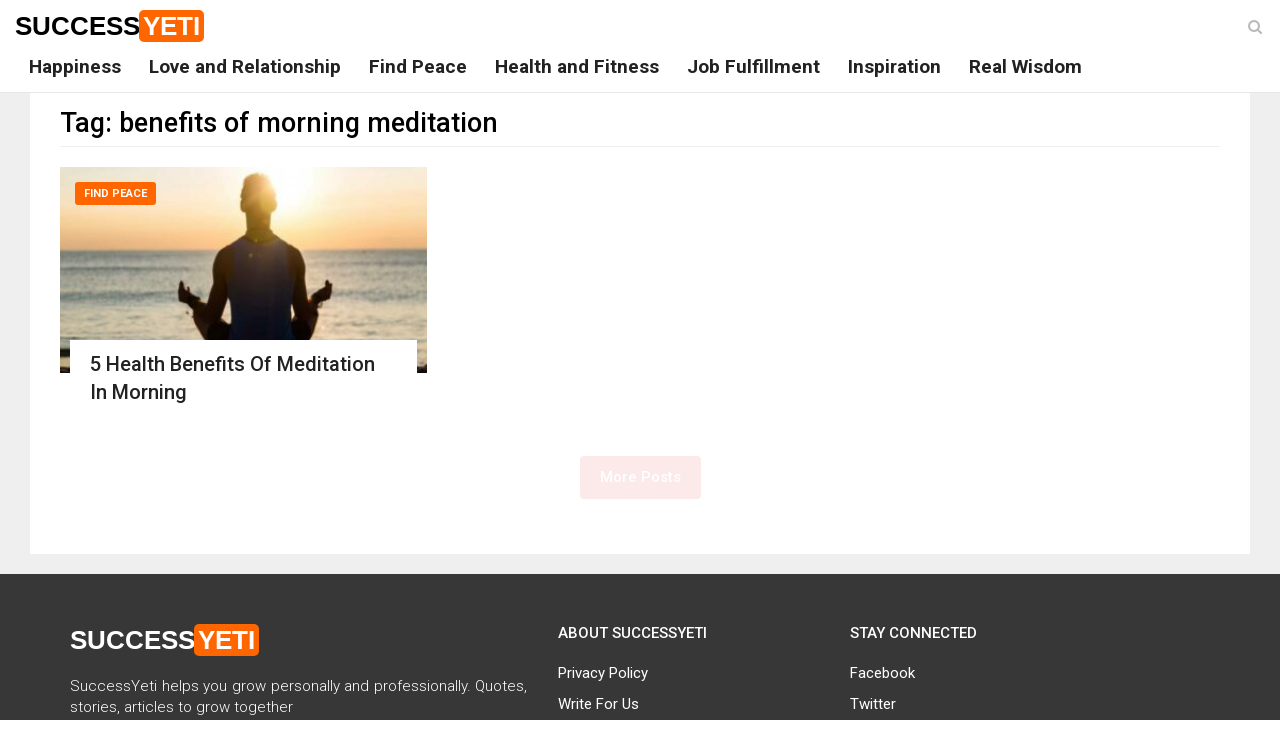

--- FILE ---
content_type: text/html; charset=UTF-8
request_url: https://www.successyeti.com/tag/benefits-of-morning-meditation
body_size: 7274
content:
<!DOCTYPE html>
<html lang="en-US" class="no-js">
<head>
<!-- Global site tag (gtag.js) - Google Analytics -->
<script async src="https://www.googletagmanager.com/gtag/js?id=UA-63912981-1"></script>
<script>
  window.dataLayer = window.dataLayer || [];
  function gtag(){dataLayer.push(arguments);}
  gtag('js', new Date());

  gtag('config', 'UA-63912981-1');
</script>
	<meta charset="UTF-8">
	<meta name="viewport" content="width=device-width, initial-scale=1">
	<link rel="profile" href="https://gmpg.org/xfn/11">
		<script>(function(html){html.className = html.className.replace(/\bno-js\b/,'js')})(document.documentElement);</script>
<title>benefits of morning meditation Archives - SuccessYeti</title>


<meta name="robots" content="max-snippet:-1, max-image-preview:large, max-video-preview:-1"/>
<link rel="canonical" href="https://www.successyeti.com/tag/benefits-of-morning-meditation" />
<meta property="og:locale" content="en_US" />
<meta property="og:type" content="object" />
<meta property="og:title" content="benefits of morning meditation Archives - SuccessYeti" />
<meta property="og:url" content="https://www.successyeti.com/tag/benefits-of-morning-meditation" />
<meta property="og:site_name" content="SuccessYeti" />
<meta property="fb:app_id" content="320471069657194" />
<meta name="twitter:card" content="summary_large_image" />
<meta name="twitter:title" content="benefits of morning meditation Archives - SuccessYeti" />
<meta name="twitter:site" content="@successyeti" />
<!-- / Yoast SEO Premium plugin. -->

<link rel="amphtml" href="https://www.successyeti.com/tag/benefits-of-morning-meditation/amp" /><meta name="generator" content="AMP for WP 1.0.52"/><link rel='dns-prefetch' href='//fonts.googleapis.com' />
<link rel='dns-prefetch' href='//s.w.org' />
<link href='https://fonts.gstatic.com' crossorigin rel='preconnect' />
<link rel="alternate" type="application/rss+xml" title="SuccessYeti &raquo; Feed" href="https://www.successyeti.com/feed" />
<link rel="alternate" type="application/rss+xml" title="SuccessYeti &raquo; benefits of morning meditation Tag Feed" href="https://www.successyeti.com/tag/benefits-of-morning-meditation/feed" />
		<script>
			window._wpemojiSettings = {"baseUrl":"https:\/\/s.w.org\/images\/core\/emoji\/12.0.0-1\/72x72\/","ext":".png","svgUrl":"https:\/\/s.w.org\/images\/core\/emoji\/12.0.0-1\/svg\/","svgExt":".svg","source":{"concatemoji":"https:\/\/www.successyeti.com\/wp-includes\/js\/wp-emoji-release.min.js?ver=5.4.1"}};
			/*! This file is auto-generated */
			!function(e,a,t){var r,n,o,i,p=a.createElement("canvas"),s=p.getContext&&p.getContext("2d");function c(e,t){var a=String.fromCharCode;s.clearRect(0,0,p.width,p.height),s.fillText(a.apply(this,e),0,0);var r=p.toDataURL();return s.clearRect(0,0,p.width,p.height),s.fillText(a.apply(this,t),0,0),r===p.toDataURL()}function l(e){if(!s||!s.fillText)return!1;switch(s.textBaseline="top",s.font="600 32px Arial",e){case"flag":return!c([127987,65039,8205,9895,65039],[127987,65039,8203,9895,65039])&&(!c([55356,56826,55356,56819],[55356,56826,8203,55356,56819])&&!c([55356,57332,56128,56423,56128,56418,56128,56421,56128,56430,56128,56423,56128,56447],[55356,57332,8203,56128,56423,8203,56128,56418,8203,56128,56421,8203,56128,56430,8203,56128,56423,8203,56128,56447]));case"emoji":return!c([55357,56424,55356,57342,8205,55358,56605,8205,55357,56424,55356,57340],[55357,56424,55356,57342,8203,55358,56605,8203,55357,56424,55356,57340])}return!1}function d(e){var t=a.createElement("script");t.src=e,t.defer=t.type="text/javascript",a.getElementsByTagName("head")[0].appendChild(t)}for(i=Array("flag","emoji"),t.supports={everything:!0,everythingExceptFlag:!0},o=0;o<i.length;o++)t.supports[i[o]]=l(i[o]),t.supports.everything=t.supports.everything&&t.supports[i[o]],"flag"!==i[o]&&(t.supports.everythingExceptFlag=t.supports.everythingExceptFlag&&t.supports[i[o]]);t.supports.everythingExceptFlag=t.supports.everythingExceptFlag&&!t.supports.flag,t.DOMReady=!1,t.readyCallback=function(){t.DOMReady=!0},t.supports.everything||(n=function(){t.readyCallback()},a.addEventListener?(a.addEventListener("DOMContentLoaded",n,!1),e.addEventListener("load",n,!1)):(e.attachEvent("onload",n),a.attachEvent("onreadystatechange",function(){"complete"===a.readyState&&t.readyCallback()})),(r=t.source||{}).concatemoji?d(r.concatemoji):r.wpemoji&&r.twemoji&&(d(r.twemoji),d(r.wpemoji)))}(window,document,window._wpemojiSettings);
		</script>
		<style>
img.wp-smiley,
img.emoji {
	display: inline !important;
	border: none !important;
	box-shadow: none !important;
	height: 1em !important;
	width: 1em !important;
	margin: 0 .07em !important;
	vertical-align: -0.1em !important;
	background: none !important;
	padding: 0 !important;
}
</style>
	<link rel='stylesheet' id='wp-block-library-theme-css'  href='https://www.successyeti.com/wp-includes/css/dist/block-library/theme.min.css?ver=5.4.1' media='all' />
<link rel='stylesheet' id='twentysixteen-fonts-css'  href='https://fonts.googleapis.com/css?family=Merriweather%3A400%2C700%2C900%2C400italic%2C700italic%2C900italic%7CMontserrat%3A400%2C700%7CInconsolata%3A400&#038;subset=latin%2Clatin-ext&#038;display=fallback' media='all' />
<link rel='stylesheet' id='successyeti-style-bootstrap-css'  href='https://www.successyeti.com/wp-content/themes/twentysixteen/css/bootstrap.min.css?ver=5.4.1' media='all' />
<link rel='stylesheet' id='successyeti-font-awesome-css'  href='https://www.successyeti.com/wp-content/themes/twentysixteen/css/font-awesome.css?ver=5.4.1' media='all' />
<link rel='stylesheet' id='successyeti-style-css'  href='https://www.successyeti.com/wp-content/themes/twentysixteen/style.css?ver=5.4.1' media='all' />
<link rel='https://api.w.org/' href='https://www.successyeti.com/wp-json/' />
<link rel="EditURI" type="application/rsd+xml" title="RSD" href="https://www.successyeti.com/xmlrpc.php?rsd" />
<link rel="wlwmanifest" type="application/wlwmanifest+xml" href="https://www.successyeti.com/wp-includes/wlwmanifest.xml" /> 
<meta name="generator" content="WordPress 5.4.1" />

<!-- Schema & Structured Data For WP v1.9.79 - -->
<script type="application/ld+json" class="saswp-schema-markup-output">
[{"@context":"https:\/\/schema.org","@graph":[{"@context":"https:\/\/schema.org","@type":"SiteNavigationElement","@id":"https:\/\/www.successyeti.com\/#main-menu","name":"Happiness","url":"https:\/\/www.successyeti.com\/category\/happiness"},{"@context":"https:\/\/schema.org","@type":"SiteNavigationElement","@id":"https:\/\/www.successyeti.com\/#main-menu","name":"Love and Relationship","url":"https:\/\/www.successyeti.com\/category\/love-and-relationship"},{"@context":"https:\/\/schema.org","@type":"SiteNavigationElement","@id":"https:\/\/www.successyeti.com\/#main-menu","name":"Find Peace","url":"https:\/\/www.successyeti.com\/category\/find-peace"},{"@context":"https:\/\/schema.org","@type":"SiteNavigationElement","@id":"https:\/\/www.successyeti.com\/#main-menu","name":"Health and Fitness","url":"https:\/\/www.successyeti.com\/category\/health-and-fitness"},{"@context":"https:\/\/schema.org","@type":"SiteNavigationElement","@id":"https:\/\/www.successyeti.com\/#main-menu","name":"Job Fulfillment","url":"https:\/\/www.successyeti.com\/category\/job-fulfillment"},{"@context":"https:\/\/schema.org","@type":"SiteNavigationElement","@id":"https:\/\/www.successyeti.com\/#main-menu","name":"Inspiration","url":"https:\/\/www.successyeti.com\/category\/inspiration"},{"@context":"https:\/\/schema.org","@type":"SiteNavigationElement","@id":"https:\/\/www.successyeti.com\/#main-menu","name":"Real Wisdom","url":"https:\/\/www.successyeti.com\/category\/real-wisdom"}]},

{"@context":"https:\/\/schema.org","@type":"BreadcrumbList","@id":"https:\/\/www.successyeti.com\/tag\/benefits-of-morning-meditation\/#breadcrumb","itemListElement":[{"@type":"ListItem","position":1,"item":{"@id":"https:\/\/www.successyeti.com","name":"SuccessYeti"}},{"@type":"ListItem","position":2,"item":{"@id":"https:\/\/www.successyeti.com\/tag\/benefits-of-morning-meditation","name":"benefits of morning meditation"}}]}]
</script>

		
			<meta property="fb:pages" content="1428445004137357" />
		<link rel="icon" href="https://www.successyeti.com/wp-content/uploads/2021/06/cropped-SY-logo-1-32x32.jpg" sizes="32x32" />
<link rel="icon" href="https://www.successyeti.com/wp-content/uploads/2021/06/cropped-SY-logo-1-192x192.jpg" sizes="192x192" />
<link rel="apple-touch-icon" href="https://www.successyeti.com/wp-content/uploads/2021/06/cropped-SY-logo-1-180x180.jpg" />
<meta name="msapplication-TileImage" content="https://www.successyeti.com/wp-content/uploads/2021/06/cropped-SY-logo-1-270x270.jpg" />
	<script async src="https://pagead2.googlesyndication.com/pagead/js/adsbygoogle.js"></script>
</head>

<body class="archive tag tag-benefits-of-morning-meditation tag-22409 wp-embed-responsive group-blog hfeed">
            <header class="header" id="header">
                <!-- Main Nav Wrapper -->
                <nav class="navbar navbar-default navbar-fixed-top white-bg">
                    <div class="container-fluid">
                        <button type="button" class="navbar-toggle" data-toggle="collapse" data-target="#main-nav">
                            <span class="icon-bar"></span>
                            <span class="icon-bar"></span>
                            <span class="icon-bar"></span>
                        </button>
                        <!-- .navbar-toggle -->

													<p class="site-title"><a class="logo" href="https://www.successyeti.com/" rel="home">Success<span>Yeti</span></a></p>
						                        <!-- .logo -->

                        <!-- Navigation Menu -->
                        <div class="navbar-collapse collapse" id="main-nav">
												<div class="menu-main-menu-container"><ul id="menu-main-menu" class="nav navbar-nav"><li id="menu-item-132" class="menu-item menu-item-type-taxonomy menu-item-object-category menu-item-132"><a href="https://www.successyeti.com/category/happiness">Happiness</a></li>
<li id="menu-item-313" class="menu-item menu-item-type-taxonomy menu-item-object-category menu-item-313"><a href="https://www.successyeti.com/category/love-and-relationship">Love and Relationship</a></li>
<li id="menu-item-131" class="menu-item menu-item-type-taxonomy menu-item-object-category menu-item-131"><a href="https://www.successyeti.com/category/find-peace">Find Peace</a></li>
<li id="menu-item-133" class="menu-item menu-item-type-taxonomy menu-item-object-category menu-item-133"><a href="https://www.successyeti.com/category/health-and-fitness">Health and Fitness</a></li>
<li id="menu-item-135" class="menu-item menu-item-type-taxonomy menu-item-object-category menu-item-135"><a href="https://www.successyeti.com/category/job-fulfillment">Job Fulfillment</a></li>
<li id="menu-item-134" class="menu-item menu-item-type-taxonomy menu-item-object-category menu-item-134"><a href="https://www.successyeti.com/category/inspiration">Inspiration</a></li>
<li id="menu-item-309" class="menu-item menu-item-type-taxonomy menu-item-object-category menu-item-309"><a href="https://www.successyeti.com/category/real-wisdom">Real Wisdom</a></li>
</ul></div>												</div>
                        <!-- End Navigation Menu -->

                        <div id="sb-search" class="sb-search">
                            <form role="search" method="get" action="https://www.successyeti.com/">
                                <input class="sb-search-input" placeholder="Enter your search text..." type="text" value="" name="s" id="search" />
                                <button type="submit" class="sb-search-submit fa fa-search"></button>
                                <span class="sb-icon-search fa fa-search" data-toggle="tooltip" data-placement="bottom" title="Search"></span>
                            </form>
                        </div>
                        <!-- .sb-search -->
                    </div>
                </nav>
                <!-- .navbar -->

            </header>
            <!-- .header --> 

		<section class="main-container">
			<div class="container-fluid">
				<div class="col-md-12 main-wrapper">
					<div class="col-md-12 main white-bg">

						<div class="col-md-12">
				<h1 class="page-title">Tag: benefits of morning meditation</h1>				</div>

				<div>
																						<div class="col-md-4">
											<div class="news-block small-block">
												<a href="https://www.successyeti.com/find-peace/5-health-benefits-of-meditation-in-morning/2021/08/08" class="overlay-link">
													<figure class="image-overlay">
														<img src='data:image/svg+xml;charset=utf-8,<svg width="345px" height="194px" xmlns="http://www.w3.org/2000/svg" version="1.1"/>' class="lazy img-responsive" data-src="https://www.successyeti.com/wp-content/uploads/2021/08/images-2021-08-03T170146.419_copy_1280x720-345x194.jpeg" alt="5 Health Benefits Of Meditation In Morning" />

													</figure>
												</a>
												<a class='category' href='https://www.successyeti.com/category/find-peace'>Find Peace</a>												<div class="news-details">
													<h3 class="news-title">
														<a href="https://www.successyeti.com/find-peace/5-health-benefits-of-meditation-in-morning/2021/08/08">5 Health Benefits Of Meditation In Morning</a>
													</h3>
												</div>
											</div>
										</div>
								</div>

			<div class="col-md-12">
				<div class="row">
					<style type="text/css">.alm-btn-wrap{display:block;text-align:center;padding:10px 0 25px;position:relative}.alm-btn-wrap:after{display:table;clear:both;height:0;width:100%;content:''}.alm-btn-wrap .alm-load-more-btn{font-size:15px;font-weight:500;width:auto;height:43px;line-height:1;background:#ed7070;-webkit-box-shadow:0 1px 1px rgba(0,0,0,.04);box-shadow:0 1px 1px rgba(0,0,0,.04);color:#fff;border:none;border-radius:4px;margin:0;padding:0 20px;display:inline-block;position:relative;-webkit-transition:all .3s ease;transition:all .3s ease;text-align:center;text-decoration:none;-webkit-appearance:none;-moz-appearance:none;appearance:none;-webkit-user-select:none;-moz-user-select:none;-ms-user-select:none;user-select:none;cursor:pointer}.alm-btn-wrap .alm-load-more-btn.loading,.alm-btn-wrap .alm-load-more-btn:hover{background-color:#e06161;-webkit-box-shadow:0 1px 3px rgba(0,0,0,.09);box-shadow:0 1px 3px rgba(0,0,0,.09);color:#fff;text-decoration:none}.alm-btn-wrap .alm-load-more-btn:active{-webkit-box-shadow:none;box-shadow:none;text-decoration:none}.alm-btn-wrap .alm-load-more-btn.loading{cursor:default;outline:0;padding-left:44px}.alm-btn-wrap .alm-load-more-btn.done{cursor:default;opacity:.15;background-color:#ed7070;outline:0!important;-webkit-box-shadow:none!important;box-shadow:none!important}.alm-btn-wrap .alm-load-more-btn.done:before,.alm-btn-wrap .alm-load-more-btn:before{background:0 0;width:0}.alm-btn-wrap .alm-load-more-btn.loading:before{background:#fff url(https://www.successyeti.com/wp-content/plugins/ajax-load-more/core/img/ajax-loader.gif) no-repeat center center;width:30px;height:31px;margin:6px;border-radius:3px;display:inline-block;z-index:0;content:'';position:absolute;left:0;top:0;overflow:hidden;-webkit-transition:width .5s ease-in-out;transition:width .5s ease-in-out}.ajax-load-more-wrap.white .alm-load-more-btn{background-color:#fff;color:#787878;border:1px solid #e0e0e0;overflow:hidden;-webkit-transition:none;transition:none;outline:0}.ajax-load-more-wrap.white .alm-load-more-btn.loading,.ajax-load-more-wrap.white .alm-load-more-btn:focus,.ajax-load-more-wrap.white .alm-load-more-btn:hover{background-color:#fff;color:#333;border-color:#aaa}.ajax-load-more-wrap.white .alm-load-more-btn.done{background-color:#fff;color:#444;border-color:#ccc}.ajax-load-more-wrap.white .alm-load-more-btn.loading{color:rgba(255,255,255,0)!important;outline:0!important;background-color:transparent;border-color:transparent!important;-webkit-box-shadow:none!important;box-shadow:none!important;padding-left:20px}.ajax-load-more-wrap.white .alm-load-more-btn.loading:before{margin:0;left:0;top:0;width:100%;height:100%;background-color:transparent;background-image:url(https://www.successyeti.com/wp-content/plugins/ajax-load-more/core/img/ajax-loader-lg.gif);background-size:25px 25px;background-position:center center}.ajax-load-more-wrap.light-grey .alm-load-more-btn{background-color:#efefef;color:#787878;border:1px solid #e0e0e0;overflow:hidden;-webkit-transition:all 75ms ease;transition:all 75ms ease;outline:0}.ajax-load-more-wrap.light-grey .alm-load-more-btn.done,.ajax-load-more-wrap.light-grey .alm-load-more-btn.loading,.ajax-load-more-wrap.light-grey .alm-load-more-btn:focus,.ajax-load-more-wrap.light-grey .alm-load-more-btn:hover{background-color:#f1f1f1;color:#222;border-color:#aaa}.ajax-load-more-wrap.light-grey .alm-load-more-btn.loading{color:rgba(255,255,255,0)!important;outline:0!important;background-color:transparent;border-color:transparent!important;-webkit-box-shadow:none!important;box-shadow:none!important;padding-left:20px}.ajax-load-more-wrap.light-grey .alm-load-more-btn.loading:before{margin:0;left:0;top:0;width:100%;height:100%;background-color:transparent;background-image:url(https://www.successyeti.com/wp-content/plugins/ajax-load-more/core/img/ajax-loader-lg.gif);background-size:25px 25px;background-position:center center}.ajax-load-more-wrap.blue .alm-load-more-btn{background-color:#1b91ca}.ajax-load-more-wrap.blue .alm-load-more-btn.done,.ajax-load-more-wrap.blue .alm-load-more-btn.loading,.ajax-load-more-wrap.blue .alm-load-more-btn:hover{background-color:#1b84b7}.ajax-load-more-wrap.green .alm-load-more-btn{background-color:#80ca7a}.ajax-load-more-wrap.green .alm-load-more-btn.done,.ajax-load-more-wrap.green .alm-load-more-btn.loading,.ajax-load-more-wrap.green .alm-load-more-btn:hover{background-color:#81c17b}.ajax-load-more-wrap.purple .alm-load-more-btn{background-color:#b97eca}.ajax-load-more-wrap.purple .alm-load-more-btn.done,.ajax-load-more-wrap.purple .alm-load-more-btn.loading,.ajax-load-more-wrap.purple .alm-load-more-btn:hover{background-color:#a477b1}.ajax-load-more-wrap.grey .alm-load-more-btn{background-color:#a09e9e}.ajax-load-more-wrap.grey .alm-load-more-btn.done,.ajax-load-more-wrap.grey .alm-load-more-btn.loading,.ajax-load-more-wrap.grey .alm-load-more-btn:hover{background-color:#888}.ajax-load-more-wrap.infinite .alm-load-more-btn{width:100%;background-color:transparent!important;background-position:center center;background-repeat:no-repeat;background-image:url(https://www.successyeti.com/wp-content/plugins/ajax-load-more/core/img/spinner.gif);border:none!important;opacity:0;-webkit-transition:opacity .2s ease;transition:opacity .2s ease;-webkit-box-shadow:none!important;box-shadow:none!important;overflow:hidden;text-indent:-9999px;cursor:default!important;outline:0!important}.ajax-load-more-wrap.infinite .alm-load-more-btn:before{display:none!important}.ajax-load-more-wrap.infinite .alm-load-more-btn:active,.ajax-load-more-wrap.infinite .alm-load-more-btn:focus{outline:0}.ajax-load-more-wrap.infinite .alm-load-more-btn.done{opacity:0}.ajax-load-more-wrap.infinite .alm-load-more-btn.loading{opacity:1}.ajax-load-more-wrap.infinite.skype .alm-load-more-btn{background-image:url(https://www.successyeti.com/wp-content/plugins/ajax-load-more/core/img/spinner-skype.gif)}.ajax-load-more-wrap.infinite.ring .alm-load-more-btn{background-image:url(https://www.successyeti.com/wp-content/plugins/ajax-load-more/core/img/spinner-ring.gif)}.ajax-load-more-wrap.infinite.fading-blocks .alm-load-more-btn{background-image:url(https://www.successyeti.com/wp-content/plugins/ajax-load-more/core/img/loader-fading-blocks.gif)}.ajax-load-more-wrap.infinite.fading-circles .alm-load-more-btn{background-image:url(https://www.successyeti.com/wp-content/plugins/ajax-load-more/core/img/loader-fading-circles.gif)}.ajax-load-more-wrap.infinite.chasing-arrows .alm-load-more-btn{background-image:url(https://www.successyeti.com/wp-content/plugins/ajax-load-more/core/img/spinner-chasing-arrows.gif)}.alm-listing .alm-reveal{outline:0}.alm-listing .alm-reveal:after{display:table;clear:both;height:0;width:100%;content:''}.alm-listing{margin:0;padding:0}.alm-listing .alm-paging-content>li,.alm-listing .alm-reveal>li,.alm-listing>li{background:0 0;margin:0 0 30px;padding:0 0 0 170px;position:relative;list-style:none}.alm-listing .alm-paging-content>li.no-img,.alm-listing .alm-reveal>li.no-img,.alm-listing>li.no-img{padding:0}.alm-listing .alm-paging-content>li p,.alm-listing .alm-reveal>li p,.alm-listing>li p{margin:0}.alm-listing .alm-paging-content>li p.entry-meta,.alm-listing .alm-reveal>li p.entry-meta,.alm-listing>li p.entry-meta{margin:0 0 5px;opacity:.75}.alm-listing .alm-paging-content>li h3,.alm-listing .alm-reveal>li h3,.alm-listing>li h3{margin:0 0 10px}.alm-listing .alm-paging-content>li img,.alm-listing .alm-reveal>li img,.alm-listing>li img{position:absolute;left:0;top:0;border-radius:2px}.alm-listing.products li.product{padding-left:inherit}.alm-listing.products li.product img{position:static;border-radius:inherit}.alm-listing.stylefree .alm-paging-content>li,.alm-listing.stylefree .alm-reveal>li,.alm-listing.stylefree>li{padding:inherit;margin:inherit}.alm-listing.stylefree .alm-paging-content>li img,.alm-listing.stylefree .alm-reveal>li img,.alm-listing.stylefree>li img{padding:inherit;margin:inherit;position:static;border-radius:inherit}.alm-listing.rtl .alm-paging-content>li,.alm-listing.rtl .alm-reveal>li{padding:0 170px 0 0;text-align:right}.alm-listing.rtl .alm-paging-content>li img,.alm-listing.rtl .alm-reveal>li img{left:auto;right:0}.alm-listing.rtl.products li.product{padding-right:inherit}.alm-masonry{display:block;overflow:hidden;clear:both}.alm-placeholder{opacity:0;-webkit-transition:opacity .2s ease;transition:opacity .2s ease;display:none}.alm-toc{display:-webkit-box;display:-ms-flexbox;display:flex;width:auto;padding:10px 0}.alm-toc button{background:#f7f7f7;border-radius:4px;-webkit-transition:all .15s ease;transition:all .15s ease;outline:0;border:1px solid #efefef;-webkit-box-shadow:none;box-shadow:none;color:#454545;cursor:pointer;font-size:14px;font-weight:500;padding:7px 10px;line-height:1;margin:0 5px 0 0;height:auto}.alm-toc button:focus,.alm-toc button:hover{border-color:#ccc;color:#222}.alm-toc button:hover{text-decoration:underline}.alm-toc button:focus{-webkit-box-shadow:0 0 0 3px rgba(0,0,0,.05);box-shadow:0 0 0 3px rgba(0,0,0,.05)}</style><div id="ajax-load-more" class="ajax-load-more-wrap default"  data-alm-id="" data-canonical-url="https://www.successyeti.com/tag/benefits-of-morning-meditation" data-slug="benefits-of-morning-meditation" data-post-id="22409"  data-localized="ajax_load_more_vars"><ul aria-live="polite" aria-atomic="true" class="alm-listing alm-ajax" data-container-type="ul" data-repeater="default" data-post-type="post" data-tag="benefits-of-morning-meditation" data-order="DESC" data-orderby="date" data-offset="12" data-posts-per-page="12" data-scroll="true" data-scroll-distance="-1750" data-max-pages="0" data-pause-override="false" data-pause="false" data-button-label="More Posts"></ul><div class="alm-btn-wrap" style="visibility: hidden;"><button class="alm-load-more-btn more " rel="next">More Posts</button></div></div>				</div>
			</div>


				</div>
			</div>
		</div>
	</section>
	<!-- .main section -->

            <footer class="footer clearfix">
                <div class="container">
                    <div class="footer-main">
                        <div class="row">
                            <div class="col-md-5">
                                <div class="footer-block">
                                    <p class="clearfix">
                                        <a class="logo" href="https://www.successyeti.com/" rel="home">Success<span>Yeti</span></a>
                                    </p>
                                    <p class="description">
                                        SuccessYeti helps you grow personally and professionally. Quotes, stories, articles to grow together
                                    </p>
                                </div>
                            </div>
                            <div class="col-md-3 col-xs-6">
                                <div class="footer-block">
                                    <h3 class="footer-title">About SuccessYeti</h3>
                                    <ul class="footer-menu">
                                        <li><a href="/privacy-policy">Privacy Policy</a></li>
                                        <li><a href="/write-for-us">Write For Us</a></li>
                                        <li><a href="/about-us">About Us</a></li>
                                        <li><a href="/contact-us">Contact Us</a></li>
                                    </ul>
                                </div>
                            </div>
                            <div class="col-md-4 col-xs-6">
                                <div class="footer-block">
                                    <h3 class="footer-title">Stay Connected</h3>
                                    <ul class="footer-menu">
                                        <li><a href="https://www.facebook.com/successyeti" target="_blank">Facebook</a></li>
                                        <li><a href="https://twitter.com/successyeti" target="_blank">Twitter</a></li>
                                        <li><a href="https://in.linkedin.com/in/success-yeti-474b781b0" target="_blank">LinkedIn</a></li>
                                    </ul>
                                </div>
                            </div>
                        </div>
                    </div>
                </div>
                <div class="footer-bottom text-center">
                    <div class="container-fluid">
                        <div class="clearfix">
                            <div class="row">
                                <div class="col-md-12">
                                   <p>Copyright SuccessYeti <i class="fa fa-copyright" aria-hidden="true"></i> 2026. All Rights Reserved</p>
                                </div>
                            </div>
                        </div>
                    </div>
                </div>
            </footer>

        <div onclick="topFunction()" id="go-top-button" class="fa fa-angle-up" title="Scroll To Top"></div>

	<script src='https://www.successyeti.com/wp-content/themes/twentysixteen/js/jquery.min.js?ver=5.4.1'></script>
<script defer src='https://www.successyeti.com/wp-content/themes/twentysixteen/js/bootstrap.min.js?ver=5.4.1'></script>
<script defer src='https://www.successyeti.com/wp-content/themes/twentysixteen/js/functions.js?ver=5.4.1'></script>
<script defer src='https://www.successyeti.com/wp-includes/js/wp-embed.min.js?ver=5.4.1'></script>
<script>
var alm_localize = {"ajaxurl":"https:\/\/www.successyeti.com\/wp-admin\/admin-ajax.php","alm_nonce":"d12062c34d","rest_api":"https:\/\/www.successyeti.com\/wp-json\/","rest_nonce":"f304a161ce","pluginurl":"https:\/\/www.successyeti.com\/wp-content\/plugins\/ajax-load-more","speed":"200","ga_debug":"false","results_text":"Viewing {post_count} of {total_posts} results.","no_results_text":"No results found.","alm_debug":"","a11y_focus":"1"};
var ajax_load_more_vars = {"id":"ajax-load-more"};
</script>
<script defer src='https://www.successyeti.com/wp-content/plugins/ajax-load-more/core/dist/js/ajax-load-more.min.js?ver=5.3.5'></script>

<script defer >
    ! function(window) {
        var $q = function(q, res) {
                if (document.querySelectorAll) {
                    res = document.querySelectorAll(q);
                } else {
                    var d = document,
                        a = d.styleSheets[0] || d.createStyleSheet();
                    a.addRule(q, 'f:b');
                    for (var l = d.all, b = 0, c = [], f = l.length; b < f; b++)
                        l[b].currentStyle.f && c.push(l[b]);

                    a.removeRule(0);
                    res = c;
                }
                return res;
            },
            addEventListener = function(evt, fn) {
                window.addEventListener ? this.addEventListener(evt, fn, false) : (window.attachEvent) ? this.attachEvent('on' + evt, fn) : this['on' + evt] = fn;
            },
            _has = function(obj, key) {
                return Object.prototype.hasOwnProperty.call(obj, key);
            };

        function loadImage(el, fn) {
            var img = new Image(),
                src = el.getAttribute('data-src');
            img.onload = function() {
                if (!!el.parent)
                    el.parent.replaceChild(img, el)
                else
                    el.src = src;

                fn ? fn() : null;
            }
            img.src = src;
        }

        function elementInViewport(el) {
            var rect = el.getBoundingClientRect()

            return (
                rect.top >= 0 && rect.left >= 0 && rect.top <= (window.innerHeight || document.documentElement.clientHeight)
            )
        }

        var images = new Array(),
            query = $q('body img.lazy'),
            processScroll = function() {
                for (var i = 0; i < images.length; i++) {
                    if (elementInViewport(images[i])) {
                        loadImage(images[i], function() {
                            images.splice(i, i);
                        });
                    }
                };
            };
        // Array.prototype.slice.call is not callable under our lovely IE8 
        for (var i = 0; i < query.length; i++) {
            images.push(query[i]);
        };

        processScroll();
        addEventListener('scroll', processScroll);
    }(this);
</script>
    <script defer src="https://static.cloudflareinsights.com/beacon.min.js/vcd15cbe7772f49c399c6a5babf22c1241717689176015" integrity="sha512-ZpsOmlRQV6y907TI0dKBHq9Md29nnaEIPlkf84rnaERnq6zvWvPUqr2ft8M1aS28oN72PdrCzSjY4U6VaAw1EQ==" data-cf-beacon='{"version":"2024.11.0","token":"19b4c77c13fb4988b531764a882a3a8f","r":1,"server_timing":{"name":{"cfCacheStatus":true,"cfEdge":true,"cfExtPri":true,"cfL4":true,"cfOrigin":true,"cfSpeedBrain":true},"location_startswith":null}}' crossorigin="anonymous"></script>
</body>
</html>